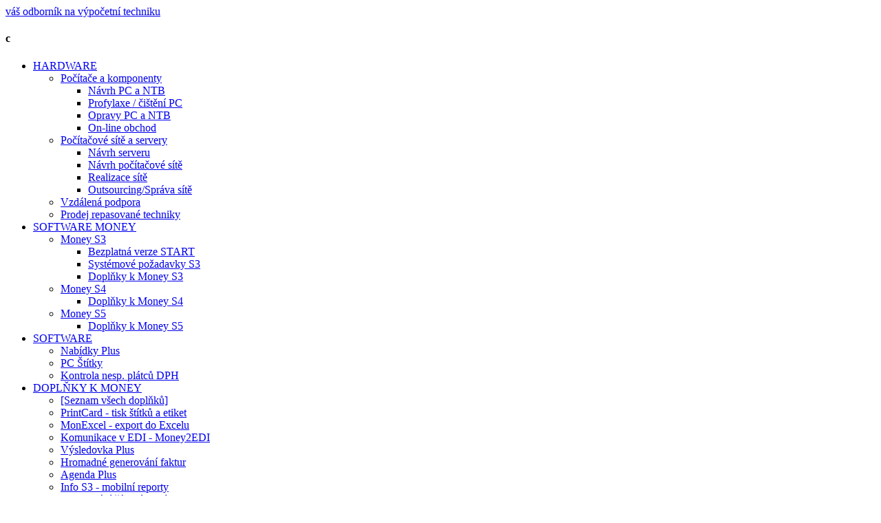

--- FILE ---
content_type: text/html; charset=utf-8
request_url: https://www.lc.cz/slovnikpojmu/39-c
body_size: 7549
content:
<!DOCTYPE html>
<html class="j4" lang="cs-cz" >
<head>
	              <meta name="viewport" content="width=device-width, initial-scale=1, maximum-scale=2.0">
    <meta charset="utf-8">
	<meta name="description" content="Jsme profesionálové. Opravujeme a prodáváme počítače a komponenty, servisujeme a prodáváme ekonomický systém Money S3 a programujeme k tomuto systému doplňky.">
	<title>c</title>
	<link href="/slovnikpojmu/39-c?format=feed&amp;type=rss" rel="alternate" type="application/rss+xml" title="c">
	<link href="/slovnikpojmu/39-c?format=feed&amp;type=atom" rel="alternate" type="application/atom+xml" title="c">
	<link href="https://www.lc.cz/templates/gk_magazine/images/favicon.ico" rel="icon" type="image/vnd.microsoft.icon">
	<link href="/plugins/system/cookiesck/assets/front.css?ver=3.7.1" rel="stylesheet">
	<link rel="stylesheet" href="/media/com_jchoptimize/cache/css/36b972bc00a74c35b0cbd73299c828864a6553d19a27e9a74099c2019d4251ec.css">
	<link rel="stylesheet" href="/media/com_jchoptimize/cache/css/36b972bc00a74c35b0cbd73299c82886cc3ce8cf9c8f3a85bb0ca5d915d546cd.css">
	<link rel="stylesheet" href="/media/com_jchoptimize/cache/css/36b972bc00a74c35b0cbd73299c82886bf7a3a5a1d9a2ea6d1b18feeb21f1648.css">
	<link rel="stylesheet" href="/media/com_jchoptimize/cache/css/36b972bc00a74c35b0cbd73299c82886cf76b79228af2ab48fc7073a447b96e1.css">
	<link rel="stylesheet" href="/media/com_jchoptimize/cache/css/36b972bc00a74c35b0cbd73299c82886366645343680765f3655c572821c50b2.css">
	<link rel="stylesheet" href="/media/com_jchoptimize/cache/css/36b972bc00a74c35b0cbd73299c828863c033eec0154bcd68e879e25fa90c621.css">
	<link rel="stylesheet" href="/media/com_jchoptimize/cache/css/36b972bc00a74c35b0cbd73299c82886340c22dd51feb59d14c8956a735df4db.css">
	<link rel="stylesheet" href="/media/com_jchoptimize/cache/css/36b972bc00a74c35b0cbd73299c828861f89aa56ca7edaebf582c641d012317f.css">
	<link rel="stylesheet" href="/media/com_jchoptimize/cache/css/36b972bc00a74c35b0cbd73299c828864754df7a89a894498f6fba34b30adedb.css">
	<link rel="stylesheet" href="/media/com_jchoptimize/cache/css/36b972bc00a74c35b0cbd73299c82886564dbc9d40d084d5af25c019bcedb8af.css">
	<link rel="stylesheet" href="/media/com_jchoptimize/cache/css/36b972bc00a74c35b0cbd73299c82886dc9a61a99aa357f9ff28c0c9788d0e90.css">
	<link rel="stylesheet" href="/media/com_jchoptimize/cache/css/36b972bc00a74c35b0cbd73299c82886946df698267223ed0a9f04eaad75a525.css">
	<link rel="stylesheet" href="/media/com_jchoptimize/cache/css/36b972bc00a74c35b0cbd73299c82886d4438dccc0af536ae908fc8cc4da2b8c.css">
	<link rel="stylesheet" href="/media/com_jchoptimize/cache/css/36b972bc00a74c35b0cbd73299c8288699932de2efca8b38b888ce0ccf52b683.css">
	<link rel="stylesheet" href="/media/com_jchoptimize/cache/css/36b972bc00a74c35b0cbd73299c82886a6a5d9a56409b25851f2f8bf5d010c6e.css">
	<style>
			#cookiesck {
				position:fixed;
				left:0;
				right: 0;
				bottom: 0;
				z-index: 1000000;
				min-height: 30px;
				color: #eeeeee;
				background: rgba(0,0,0,0.8);
				text-align: center;
				font-size: 14px;
				line-height: 14px;
			}
			#cookiesck_text {
				padding: 10px 0;
				display: inline-block;
			}
			#cookiesck_buttons {
				float: right;
			}
			.cookiesck_button,
			#cookiesck_accept,
			#cookiesck_decline,
			#cookiesck_settings,
			#cookiesck_readmore {
				float:left;
				padding:10px;
				margin: 5px;
				border-radius: 3px;
				text-decoration: none;
				cursor: pointer;
				transition: all 0.2s ease;
			}
			#cookiesck_readmore {
				float:right;
			}
			#cookiesck_accept {
				background: #1176a6;
				border: 2px solid #1176a6;
				color: #f5f5f5;
			}
			#cookiesck_accept:hover {
				background: transparent;
				border: 2px solid darkturquoise;
				color: darkturquoise;
			}
			#cookiesck_decline {
				background: #000;
				border: 2px solid #000;
				color: #f5f5f5;
			}
			#cookiesck_decline:hover {
				background: transparent;
				border: 2px solid #fff;
				color: #fff;
			}
			#cookiesck_settings {
				background: #fff;
				border: 2px solid #fff;
				color: #000;
			}
			#cookiesck_settings:hover {
				background: transparent;
				border: 2px solid #fff;
				color: #fff;
			}
			#cookiesck_options {
				display: none;
				width: 30px;
				height: 30px;
				border-radius: 15px;
				box-sizing: border-box;
				position: fixed;
				bottom: 0;
				left: 0;
				margin: 10px;
				border: 1px solid #ccc;
				cursor: pointer;
				background: rgba(255,255,255,0.1) url(/plugins/system/cookiesck/assets/cookies-icon.svg) center center no-repeat;
				background-size: 80% auto;
				z-index: 1000000;
			}
			#cookiesck_options > .inner {
				display: none;
				width: max-content;
				margin-top: -40px;
				background: rgba(0,0,0,0.7);
				position: absolute;
				font-size: 14px;
				color: #fff;
				padding: 4px 7px;
				border-radius: 3px;
			}
			#cookiesck_options:hover > .inner {
				display: block;
			}
			#cookiesck > div {
				display: flex;
				justify-content: space-around;
				align-items: center;
				flex-direction: column;
			}
			
			
			.cookiesck-iframe-wrap-text {
				position: absolute;
				width: 100%;
				padding: 10px;
				color: #fff;
				top: 50%;
				transform: translate(0,-60%);
				text-align: center;
			}
			.cookiesck-iframe-wrap:hover .cookiesck-iframe-wrap-text {
				color: #333;
			}
			.cookiesck-iframe-wrap-allowed .cookiesck-iframe-wrap-text {
				display: none;
			}

		</style>
	<style>.childcontent .gkcol { width: 400px; }</style>
	<style>.lc_maintitle {
color: rgb(102, 102, 102);
font-family: Verdana;
font-weight: bold;
font-size: x-large;
}
.lc_subtitle {
color: rgb(102, 102, 102);
font-family: Verdana;
font-weight: bold;
font-size: small;
}
.lc_sectiontitle {
background-color:#EFEFEF;
color: rgb(102, 102, 102);
font-family: Verdana;
font-weight: bold;
font-size: small;
height: 20px;
padding: 5px;
}

.lc_body {
color: rgb(102, 102, 102);
font-family: Verdana;
font-size: small;
}

.lc_table {
width: 100%;
font-family: Verdana;
font-size: small;
background-color: rgb(255, 255, 255);
text-align: left;
cellspacing: 1px;
}
.lc_td1 {
background-color: rgb(226, 231, 253);
}
.lc_td2 {
background-color: rgb(235, 238, 254);
}

.lc_tdcaption {
background-color: #ADD8E6;
color: #567DB1;
font-weight: bold;
}
</style>
	<style>@media screen and (max-width: 768px) {
	    	#k2Container .itemsContainer { width: 100%!important; }
	    	.cols-2 .column-1,
	    	.cols-2 .column-2,
	    	.cols-3 .column-1,
	    	.cols-3 .column-2,
	    	.cols-3 .column-3,
	    	.demo-typo-col2,
	    	.demo-typo-col3,
	    	.demo-typo-col4 {width: 100%; }
	    	}</style>
	<style>#gkSidebar { width: 30%; }
</style>
	<style>#gkInset { width: 20%; }
</style>
	<style>#gkContent { width: 80%; }
</style>
	<style>#gkContentWrap { width: 70%; }
</style>
	<style>.gkPage { max-width: 1238px; }
</style>
	<style>#menu291 > div,
#menu291 > div > .childcontent-inner { width: 800px; }
</style>
	<style>#menu295 > div,
#menu295 > div > .childcontent-inner { width: 1200px; }
</style>
	<style>#menu302 > div,
#menu302 > div > .childcontent-inner { width: 1200px; }
</style>
	<style>#menu308 > div,
#menu308 > div > .childcontent-inner { width: 1200px; }
</style>
	<link rel="stylesheet" href="/media/com_jchoptimize/cache/css/36b972bc00a74c35b0cbd73299c8288685463acc92ecf47402d7dcf5d0b3202e.css">
	<link rel="stylesheet" href="/media/com_jchoptimize/cache/css/36b972bc00a74c35b0cbd73299c828865315f985a0b33bd75af4928373d2b927.css">
	<link rel="stylesheet" href="/media/com_jchoptimize/cache/css/36b972bc00a74c35b0cbd73299c82886577e7c4366aa96d99d73c4d6ac08dd63.css">
	<link rel="stylesheet" href="/media/com_jchoptimize/cache/css/36b972bc00a74c35b0cbd73299c82886b1e12abcddbba0eaa44173d2e884f6fd.css">
	<link rel="stylesheet" href="/media/com_jchoptimize/cache/css/36b972bc00a74c35b0cbd73299c82886f50c540d3bc0a30e9eeec939760ed546.css">

	
	
	
	
	
	
	
	
	
	
	
	
	
	
	
	
	
	
	
	
	
	
	
	
	
	
	
	
<script type="application/json" class="joomla-script-options new">{"system.paths":{"root":"","rootFull":"https:\/\/www.lc.cz\/","base":"","baseFull":"https:\/\/www.lc.cz\/"},"csrf.token":"4901f74a25a29836084a916cbb003075"}</script>
	
	
	
	
	
	
	
	
	
	
	
	
	
	
	
	
	
	
	
	
	
	
	
	

    





<!--[if IE 9]>
<link rel="stylesheet" href="https://www.lc.cz/templates/gk_magazine/css/ie/ie9.css" type="text/css" />
<![endif]-->

<!--[if IE 8]>
<link rel="stylesheet" href="https://www.lc.cz/templates/gk_magazine/css/ie/ie8.css" type="text/css" />
<![endif]-->

<!--[if lte IE 7]>
<link rel="stylesheet" href="https://www.lc.cz/templates/gk_magazine/css/ie/ie7.css" type="text/css" />
<![endif]-->

<!--[if (gte IE 6)&(lte IE 8)]>
<script type="text/javascript" src="https://www.lc.cz/templates/gk_magazine/js/respond.js"></script>
<script type="text/javascript" src="https://www.lc.cz/templates/gk_magazine/js/selectivizr.js"></script>
<script type="text/javascript" src="http://html5shim.googlecode.com/svn/trunk/html5.js"></script>
<![endif]-->

	 	<script>
// Define dataLayer and the gtag function.
window.dataLayer = window.dataLayer || [];
function gtag(){dataLayer.push(arguments);}

// Determine actual values based on your own requirements
gtag('consent', 'default', {
	'ad_storage': 'granted',
	'ad_user_data': 'granted',
	'ad_personalization': 'granted',
	'analytics_storage': 'granted'
});
</script>
	<script src="/media/com_jchoptimize/cache/js/31d101746cebd0ad7e43f5f9fa103e574defd9d7bae6f447ae7197887ed8ce96.js"></script>
	<script src="/media/com_jchoptimize/cache/js/31d101746cebd0ad7e43f5f9fa103e5706182be4be208b164c58eaea977f64eb.js"></script>
	<script src="/media/legacy/js/jquery-noconflict.min.js?504da4"></script>
	<script src="/plugins/system/cookiesck/assets/front.js?ver=3.7.1"></script>
	<script src="/media/com_jchoptimize/cache/js/31d101746cebd0ad7e43f5f9fa103e57b1383188d32d7f255e848c62c94c0a63.js"></script>
	<script src="/media/com_jchoptimize/cache/js/31d101746cebd0ad7e43f5f9fa103e57c66207751f68e8ed57dc818acfa96b33.js"></script>
	<script src="/media/com_jchoptimize/cache/js/31d101746cebd0ad7e43f5f9fa103e5781d0ad2175a570f380a70834f7adcc98.js"></script>
	<script src="/media/com_jchoptimize/cache/js/31d101746cebd0ad7e43f5f9fa103e57ff97475efac2d9159363f575488c1629.js"></script>
	<script>
var COOKIESCK = {
	ALLOWED : ["cookiesck","cookiesckiframes","cookiesckuniquekey","jform_captchacookie","3b7aba83cc8a6bde4d152a06716061b3","_ga","_ga_..."]
	, VALUE : 'Google Analytics|val|0|ck|cookiesckgoogleanalytics|val|1|ck|cookiesckgooglead|val|1'
	, UNIQUE_KEY : 'hk51c6lqhc4fhs3hu7e6e8dd4p'
	, LOG : '0'
	, LIST : '{|QQ|Analytics|QQ|:{|QQ|name|QQ|:|QQ|Analytics|QQ|,|QQ|desc|QQ|:|QQ||QQ|,|QQ|platforms|QQ|:{|QQ|Google Analytics|QQ|:{|QQ|name|QQ|:|QQ|Google Analytics|QQ|,|QQ|desc|QQ|:|QQ||QQ|,|QQ|legal|QQ|:0,|QQ|cookies|QQ|:{|QQ|256c18e8-d881-11e9-8a34-2a2ae2dbcce4|QQ|:{|QQ|id|QQ|:|QQ|256c18e8-d881-11e9-8a34-2a2ae2dbcce4|QQ|,|QQ|key|QQ|:|QQ|_ga|QQ|,|QQ|desc|QQ|:|QQ|ID used to identify users|QQ|},|QQ|256c1ae6-d881-11e9-8a34-2a2ae2dbcce4|QQ|:{|QQ|id|QQ|:|QQ|256c1ae6-d881-11e9-8a34-2a2ae2dbcce4|QQ|,|QQ|key|QQ|:|QQ|_gid|QQ|,|QQ|desc|QQ|:|QQ|ID used to identify users for 24 hours after last activity|QQ|},|QQ|256c1c3a-d881-11e9-8a34-2a2ae2dbcce4|QQ|:{|QQ|id|QQ|:|QQ|256c1c3a-d881-11e9-8a34-2a2ae2dbcce4|QQ|,|QQ|key|QQ|:|QQ|_gat|QQ|,|QQ|desc|QQ|:|QQ|Used to monitor number of Google Analytics server requests when using Google Tag Manager|QQ|}}}}}}'
	, LIFETIME : '365'
	, DEBUG : '0'
	, TEXT : {
		INFO : 'Návštěvou naší webové stránky souhlasíte s tím, že používáme soubory cookie, abychom vám zajistili co nejlepší zážitek.'
		, ACCEPT_ALL : 'Přijmout vše'
		, ACCEPT_ALL : 'Přijmout vše'
		, DECLINE_ALL : 'Odmítnout vše'
		, SETTINGS : 'Uživatelské nastavení'
		, OPTIONS : 'Cookies options'
		, CONFIRM_IFRAMES : 'Please confirm that you want to enable the iframes'
	}
};

if( document.readyState !== "loading" ) {
new Cookiesck({lifetime: "365", layout: "layout1", reload: "0"}); 
} else {
	document.addEventListener("DOMContentLoaded", function () {
		new Cookiesck({lifetime: "365", layout: "layout1", reload: "0"}); 
	});
}</script>
	<script>
 $GKMenu = { height:true, width:false, duration: 200 };</script>
	<script>
$GK_TMPL_URL = "https://www.lc.cz/templates/gk_magazine";
</script>
	<script>
$GK_URL = "https://www.lc.cz/";
</script>
	<script src="/media/vendor/bootstrap/js/alert.min.js?5.3.8" type="module"></script>
	<script src="/media/vendor/bootstrap/js/button.min.js?5.3.8" type="module"></script>
	<script src="/media/vendor/bootstrap/js/carousel.min.js?5.3.8" type="module"></script>
	<script src="/media/vendor/bootstrap/js/collapse.min.js?5.3.8" type="module"></script>
	<script src="/media/vendor/bootstrap/js/dropdown.min.js?5.3.8" type="module"></script>
	<script src="/media/vendor/bootstrap/js/modal.min.js?5.3.8" type="module"></script>
	<script src="/media/vendor/bootstrap/js/offcanvas.min.js?5.3.8" type="module"></script>
	<script src="/media/vendor/bootstrap/js/popover.min.js?5.3.8" type="module"></script>
	<script src="/media/vendor/bootstrap/js/scrollspy.min.js?5.3.8" type="module"></script>
	<script src="/media/vendor/bootstrap/js/tab.min.js?5.3.8" type="module"></script>
	<script src="/media/vendor/bootstrap/js/toast.min.js?5.3.8" type="module"></script>
	<script src="/media/mod_menu/js/menu.min.js?2f6574" type="module"></script>
</head>
<body data-tablet-width="1024" data-mobile-width="580" data-layout="left" data-smoothscroll="1">
	<script type="text/javascript">var _gaq = _gaq || []; _gaq.push(['_setAccount', 'UA-108743-1']); _gaq.push(['_trackPageview']);(function() { var ga = document.createElement('script'); ga.type = 'text/javascript'; ga.async = true;ga.src = ('https:' == document.location.protocol ? 'https://ssl' : 'http://www') + '.google-analytics.com/ga.js';var s = document.getElementsByTagName('script')[0]; s.parentNode.insertBefore(ga, s); })();</script>	
    <section id="gkPageTop">
    	<div class="gkPage">
		    
          <a href="https://www.lc.cz/ " id="gkLogo" class="cssLogo">váš odborník na výpočetní techniku</a>
     
		    
		        	</div>
    </section>

	<div id="gkPageContent" class="gkPage">
    	<section id="gkContent" class="gkColumnLeft">
			<div id="gkContentWrap">
				
				
				
				
				
				<section id="gkMainbody">
											<section class="blog" itemscope itemtype="https://schema.org/Blog">
		<header>
				<h1>c</h1>
		
		
			</header>
	
	
	              
		
		
	
	
	</section>
									</section>

							</div>

						<aside id="gkSidebar">
				<div>
					
				</div>
			</aside>
			    	</section>

    	    	<aside id="gkInset" class="gkOnlyMenu">
    		    		<div id="gkMainMenu" class="gkMainMenu2">
    			<nav id="gkExtraMenu" class="gkMenu">
<ul class="gkmenu level0"><li  class="first haschild"><a href="#"  class=" first haschild" id="menu291"   rel="nofollow">HARDWARE</a><div class="childcontent">
<div class="childcontent-inner">
<div class="gkcol gkcol3  first"><ul class="gkmenu level1"><li  class="first group"><div class="group"><header><a href="/hardware-odd/pocitace-a-komponenty"  class=" first group" id="menu290"  >Počítače a komponenty</a></header><div class="gk-group-content"><ul class="gkmenu level1"><li  class="first"><a href="/hardware-odd/pocitace-a-komponenty/navrh-pc-a-ntb"  class=" first" id="menu292"  >Návrh PC a NTB</a></li><li ><a href="/hardware-odd/pocitace-a-komponenty/profylaxe"  id="menu293"  >Profylaxe / čištění PC</a></li><li ><a href="/hardware-odd/pocitace-a-komponenty/opravy-pc"  id="menu294"  >Opravy PC a NTB</a></li><li  class="last"><a href="https://eshop.lc.cz" target="_blank"  class=" last" id="menu339"  >On-line obchod</a></li></ul></div></div></li><li  class="group"><div class="group"><header><a href="/hardware-odd/pocitacove-site-a-servery"  class=" group" id="menu335"  >Počítačové sítě a servery</a></header><div class="gk-group-content"><ul class="gkmenu level1"><li  class="first"><a href="/hardware-odd/pocitacove-site-a-servery/navrh-serveru"  class=" first" id="menu336"  >Návrh serveru</a></li><li ><a href="/hardware-odd/pocitacove-site-a-servery/navrh-pocitacove-site"  id="menu337"  >Návrh počítačové sítě</a></li><li ><a href="/hardware-odd/pocitacove-site-a-servery/realizace-site"  id="menu338"  >Realizace sítě</a></li><li  class="last"><a href="/hardware-odd/pocitacove-site-a-servery/outsourcing-sprava-site"  class=" last" id="menu340"  >Outsourcing/Správa sítě</a></li></ul></div></div></li></ul></div><div class="gkcol gkcol3  last"><ul class="gkmenu level1"><li  class="first"><a href="/podpora/podpora.exe"  class=" first" id="menu774"  >Vzdálená podpora</a></li><li ><a href="/hardware-odd/repase"  id="menu1130"  >Prodej repasované techniky</a></li></ul></div>
</div>
</div></li><li  class="haschild"><a href="#"  class=" haschild" id="menu295"   rel="nofollow">SOFTWARE MONEY</a><div class="childcontent">
<div class="childcontent-inner">
<div class="gkcol gkcol3  first"><ul class="gkmenu level1"><li  class="first group"><div class="group"><header><a href="/money-s3"  class=" first group" id="menu296"  >Money S3</a></header><div class="gk-group-content"><ul class="gkmenu level1"><li  class="first"><a href="/money-s3/ke-staeni-start"  class=" first" id="menu297"  >Bezplatná verze START</a></li><li ><a href="/software-money/moneys3/systemove-pozadavky-s3"  id="menu353"  >Systémové požadavky S3</a></li><li  class="last"><a href="/software-money/moneys3/doplnky-k-money-s3"  class=" last" id="menu299"  >Doplňky k Money S3</a></li></ul></div></div></li></ul></div><div class="gkcol gkcol3 "><ul class="gkmenu level1"><li  class="first group"><div class="group"><header><a href="/software-money/money-s4"  class=" first group" id="menu341"  >Money S4</a></header><div class="gk-group-content"><ul class="gkmenu level1"><li  class="first"><a href="/software-money/money-s4/doplnky-k-money-s4"  class=" first" id="menu300"   rel="nofollow">Doplňky k Money S4</a></li></ul></div></div></li></ul></div><div class="gkcol gkcol3  last"><ul class="gkmenu level1"><li  class="first group"><div class="group"><header><a href="/software-money/money-s5"  class=" first group" id="menu354"  >Money S5</a></header><div class="gk-group-content"><ul class="gkmenu level1"><li  class="first"><a href="/software-money/money-s5/doplnky-k-money-s5"  class=" first" id="menu301"  >Doplňky k Money S5</a></li></ul></div></div></li></ul></div>
</div>
</div></li><li  class="haschild"><a href="#"  class=" haschild" id="menu302"   rel="nofollow">SOFTWARE</a><div class="childcontent">
<div class="childcontent-inner">
<div class="gkcol gkcol3  first"><ul class="gkmenu level1"><li  class="first"><a href="https://nabidkyplus.cz" target="_blank"  class=" first" id="menu303"  >Nabídky Plus</a></li></ul></div><div class="gkcol gkcol3 "><ul class="gkmenu level1"><li  class="first"><a href="/software/pc-stitky"  class=" first" id="menu304"  >PC Štítky</a></li></ul></div><div class="gkcol gkcol3  last"><ul class="gkmenu level1"><li  class="first"><a href="/software/kontrola-nesp-platcu-dph"  class=" first" id="menu305"  >Kontrola nesp. plátců DPH</a></li></ul></div>
</div>
</div></li><li  class="last haschild"><a href="#"  class=" last haschild" id="menu308"  >DOPLŇKY K MONEY</a><div class="childcontent">
<div class="childcontent-inner">
<div class="gkcol gkcol3  first"><ul class="gkmenu level1"><li  class="first"><a href="/doplnky-k-money/seznam-vsech-doplnku"  class=" first" id="menu309"  >[Seznam všech doplňků]</a></li><li ><a href="/doplnky-k-money/printcard-tisk-stitku-a-etiket"  id="menu310"  >PrintCard - tisk štítků a etiket</a></li><li ><a href="/doplnky-k-money/monexcel-export-do-excelu"  id="menu311"  >MonExcel - export do Excelu</a></li><li ><a href="/doplnky-k-money/komunikace-v-edi-money2edi"  id="menu313"  >Komunikace v EDI - Money2EDI</a></li><li ><a href="/doplnky-k-money/vysledovka-plus"  id="menu318"  >Výsledovka Plus</a></li><li ><a href="/doplnky-k-money/hromadne-generovani-faktur"  id="menu319"  >Hromadné generování faktur</a></li><li ><a href="/doplnky-k-money/agenda-plus"  id="menu320"  >Agenda Plus</a></li></ul></div><div class="gkcol gkcol3 "><ul class="gkmenu level1"><li  class="first"><a href="/doplnky-k-money/info-s3-mobilni-reporty"  class=" first" id="menu1285"  >Info S3 - mobilní reporty</a></li><li ><a href="/doplnky-k-money/generovani-caroveho-kodu"  id="menu317"  >Generování čárového kódu</a></li><li ><a href="/doplnky-k-money/money-mail"  id="menu328"  >Money Mail</a></li><li ><a href="/doplnky-k-money/konvertor-prijmovych-dokladu"  id="menu325"  >Konvertor příjmových dokladů</a></li><li ><a href="/doplnky-k-money/export-pohledavek-do-kb"  id="menu322"  >Export pohledávek do KB</a></li><li ><a href="/doplnky-k-money/export-pro-ppl"  id="menu327"  >Export pro PPL</a></li><li ><a href="/doplnky-k-money/money2gfk"  id="menu323"  >Money2GFK</a></li></ul></div><div class="gkcol gkcol3  last"><ul class="gkmenu level1"><li  class="first"><a href="/doplnky-k-money/adresni-karta-plus"  class=" first" id="menu331"  >Adresní karta plus</a></li><li ><a href="/doplnky-k-money/fast-xml-export"  id="menu332"  >Fast XML export</a></li><li ><a href="/doplnky-k-money/money2pdk"  id="menu333"  >Money2PDK</a></li><li ><a href="/doplnky-k-money/ziskovost-dokladu"  id="menu314"  >Ziskovost dokladů</a></li><li ><a href="/doplnky-k-money/pc-inventura"  id="menu315"  >PC Inventura</a></li><li ><a href="/doplnky-k-money/platebni-kazen"  id="menu316"  >Platební kázeň</a></li></ul></div>
</div>
</div></li></ul>
</nav>    		</div>
    		
    		
    	</aside>
    	
    	<!--[if IE 8]>
    	<div class="ie8clear"></div>
    	<![endif]-->
	</div>

	
    
    
    
<footer id="gkFooter" class="gkPage">
	<div>
				<div id="gkFooterNav">
			<ul class="mod-menu mod-list nav -nav">
<li class="nav-item item-18"><a href="/obchp" >Obchodní podmínky</a></li><li class="nav-item item-28"><a href="/about-lc" >O společnosti</a></li><li class="nav-item item-29"><a href="/hist-lc" >Historie</a></li><li class="nav-item item-30"><a href="/kontakty" >Kontakty</a></li><li class="nav-item item-55 default"><a href="/" >Domů</a></li><li class="nav-item item-56"><a href="/reklr" >Reklamační řád</a></li><li class="nav-item item-114"><a href="/?Itemid=114" >Mapa webu</a></li><li class="nav-item item-133"><a href="/podpora/podpora.exe" >Podpora</a></li><li class="nav-item item-574"><a href="/gdpr" >GDPR</a></li></ul>

		</div>
				
			
				
	</div>
</footer>
    
<aside id="gkToolbar">
		<div id="gkMobileMenu">
		Menu		<select onChange="window.location.href=this.value;">
		<option  value="#">HARDWARE</option><option  value="/hardware-odd/pocitace-a-komponenty">&mdash; Počítače a komponenty</option><option  value="/hardware-odd/pocitace-a-komponenty/navrh-pc-a-ntb">&mdash;&mdash; Návrh PC a NTB</option><option  value="/hardware-odd/pocitace-a-komponenty/profylaxe">&mdash;&mdash; Profylaxe / čištění PC</option><option  value="/hardware-odd/pocitace-a-komponenty/opravy-pc">&mdash;&mdash; Opravy PC a NTB</option><option  value="https://eshop.lc.cz">&mdash;&mdash; On-line obchod</option><option  value="/hardware-odd/pocitacove-site-a-servery">&mdash; Počítačové sítě a servery</option><option  value="/hardware-odd/pocitacove-site-a-servery/navrh-serveru">&mdash;&mdash; Návrh serveru</option><option  value="/hardware-odd/pocitacove-site-a-servery/navrh-pocitacove-site">&mdash;&mdash; Návrh počítačové sítě</option><option  value="/hardware-odd/pocitacove-site-a-servery/realizace-site">&mdash;&mdash; Realizace sítě</option><option  value="/hardware-odd/pocitacove-site-a-servery/outsourcing-sprava-site">&mdash;&mdash; Outsourcing/Správa sítě</option><option  value="/podpora/podpora.exe">&mdash; Vzdálená podpora</option><option  value="/hardware-odd/repase">&mdash; Prodej repasované techniky</option><option  value="#">SOFTWARE MONEY</option><option  value="/money-s3">&mdash; Money S3</option><option  value="/money-s3/ke-staeni-start">&mdash;&mdash; Bezplatná verze START</option><option  value="/software-money/moneys3/systemove-pozadavky-s3">&mdash;&mdash; Systémové požadavky S3</option><option  value="/software-money/moneys3/doplnky-k-money-s3">&mdash;&mdash; Doplňky k Money S3</option><option  value="/software-money/money-s4">&mdash; Money S4</option><option  value="/software-money/money-s4/doplnky-k-money-s4">&mdash;&mdash; Doplňky k Money S4</option><option  value="/software-money/money-s5">&mdash; Money S5</option><option  value="/software-money/money-s5/doplnky-k-money-s5">&mdash;&mdash; Doplňky k Money S5</option><option  value="#">SOFTWARE</option><option  value="https://nabidkyplus.cz">&mdash; Nabídky Plus</option><option  value="/software/pc-stitky">&mdash; PC Štítky</option><option  value="/software/kontrola-nesp-platcu-dph">&mdash; Kontrola nesp. plátců DPH</option><option  value="#">DOPLŇKY K MONEY</option><option  value="/doplnky-k-money/seznam-vsech-doplnku">&mdash; [Seznam všech doplňků]</option><option  value="/doplnky-k-money/printcard-tisk-stitku-a-etiket">&mdash; PrintCard - tisk štítků a etiket</option><option  value="/doplnky-k-money/monexcel-export-do-excelu">&mdash; MonExcel - export do Excelu</option><option  value="/doplnky-k-money/komunikace-v-edi-money2edi">&mdash; Komunikace v EDI - Money2EDI</option><option  value="/doplnky-k-money/vysledovka-plus">&mdash; Výsledovka Plus</option><option  value="/doplnky-k-money/hromadne-generovani-faktur">&mdash; Hromadné generování faktur</option><option  value="/doplnky-k-money/agenda-plus">&mdash; Agenda Plus</option><option  value="/doplnky-k-money/info-s3-mobilni-reporty">&mdash; Info S3 - mobilní reporty</option><option  value="/doplnky-k-money/generovani-caroveho-kodu">&mdash; Generování čárového kódu</option><option  value="/doplnky-k-money/money-mail">&mdash; Money Mail</option><option  value="/doplnky-k-money/konvertor-prijmovych-dokladu">&mdash; Konvertor příjmových dokladů</option><option  value="/doplnky-k-money/export-pohledavek-do-kb">&mdash; Export pohledávek do KB</option><option  value="/doplnky-k-money/export-pro-ppl">&mdash; Export pro PPL</option><option  value="/doplnky-k-money/money2gfk">&mdash; Money2GFK</option><option  value="/doplnky-k-money/adresni-karta-plus">&mdash; Adresní karta plus</option><option  value="/doplnky-k-money/fast-xml-export">&mdash; Fast XML export</option><option  value="/doplnky-k-money/money2pdk">&mdash; Money2PDK</option><option  value="/doplnky-k-money/ziskovost-dokladu">&mdash; Ziskovost dokladů</option><option  value="/doplnky-k-money/pc-inventura">&mdash; PC Inventura</option><option  value="/doplnky-k-money/platebni-kazen">&mdash; Platební kázeň</option>		</select>
	</div>
		
		<div id="gkLinks">
				<a href="/index.php/kontakty" class="gk-icon-email"></a>
				
			</div>
		
		<div id="gkSearch" class="gk-icon-search">
		<form action="/slovnikpojmu/37-a/80-aal34" method="post">
	<div class="search">
		<input name="searchword" id="mod-search-searchword" maxlength="200"  class="inputbox" type="text" size="0" value="Vyhledat..."  onblur="if (this.value=='') this.value='Vyhledat...';" onfocus="if (this.value=='Vyhledat...') this.value='';" />	<i class="gk-icon-search"></i>
	<input type="hidden" name="task" value="search" />
	<input type="hidden" name="option" value="com_search" />
	<input type="hidden" name="Itemid" value="9999" />
	</div>
</form>

	</div>
		
		<div id="gkSocial">
		
<div id="mod-custom95" class="mod-custom custom">
    <a href="/podpora/podpora.exe" target="_blank"><i class="gk-icon-podpora"></i></a>
<a><i class="gk-icon-space"></i></a><a><i class="gk-icon-space"></i></a>
<a href="https://www.facebook.com/lanconsult" target="_blank"><i class="gk-icon-fb"></i></a>


</div>

	</div>
		
		
</aside>

<a href="#gkPageTop" class="gk-icon-top" id="gkBackToTop" title="Back to top"></a>
   	

<!-- +1 button -->

<!-- twitter -->


<!-- Pinterest script -->

	

	

	<script>
	jQuery(document).ready(function(){
   		// Target your .container, .wrapper, .post, etc.
   		jQuery("body").fitVids();
	});
	</script>
<div id="cookiesck_interface"><div class="cookiesck-main"><div class="cookiesck-main-title">Uživatelské preference souborů cookie</div><div class="cookiesck-main-desc">Používáme soubory cookie, abychom vám zajistili co nejlepší zážitek z našich webových stránek. Pokud používání souborů cookie odmítnete, nemusí tento web fungovat podle očekávání.</div><div class="cookiesck-main-buttons"><div class="cookiesck-accept cookiesck_button" role="button" tabindex="0">Přijmout vše</div><div class="cookiesck-decline cookiesck_button" role="button" tabindex="0">Odmítnout vše</div></div><div class="cookiesck-category" data-category="analytics"><div class="cookiesck-category-name">Analytics</div><div class="cookiesck-category-desc">Tools used to analyze the data to measure the effectiveness of a website and to understand how it works.</div><div class="cookiesck-platform" data-platform="Google Analytics" ><div class="cookiesck-platform-name">Google Analytics</div><div class="cookiesck-platform-desc"></div><div  class="cookiesck-accept cookiesck_button" role="button" tabindex="0" aria-label="Accept : Google Analytics">Accept</div><div  class="cookiesck-decline cookiesck_button" role="button" tabindex="0" aria-label="Decline : Google Analytics">Decline</div></div><div class="cookiesck-platform" data-platform="cookiesckgoogleanalytics"  data-func="updateGtag"><div class="cookiesck-platform-name">Google Analytics</div><div class="cookiesck-platform-desc"></div><div  class="cookiesck-accept cookiesck_button" role="button" tabindex="0" aria-label="Accept : cookiesckgoogleanalytics">Accept</div><div  class="cookiesck-decline cookiesck_button" role="button" tabindex="0" aria-label="Decline : cookiesckgoogleanalytics">Decline</div></div></div><div class="cookiesck-category" data-category="advertisement"><div class="cookiesck-category-name">Advertisement</div><div class="cookiesck-category-desc">If you accept, the ads on the page will be adapted to your preferences.</div><div class="cookiesck-platform" data-platform="cookiesckgooglead"  data-func="updateGtag"><div class="cookiesck-platform-name">Google Ad</div><div class="cookiesck-platform-desc"></div><div  class="cookiesck-accept cookiesck_button" role="button" tabindex="0" aria-label="Accept : cookiesckgooglead">Accept</div><div  class="cookiesck-decline cookiesck_button" role="button" tabindex="0" aria-label="Decline : cookiesckgooglead">Decline</div></div></div><div class="cookiesck-main-close" role="button" tabindex="0">Save</div></div></div></body>
</html>